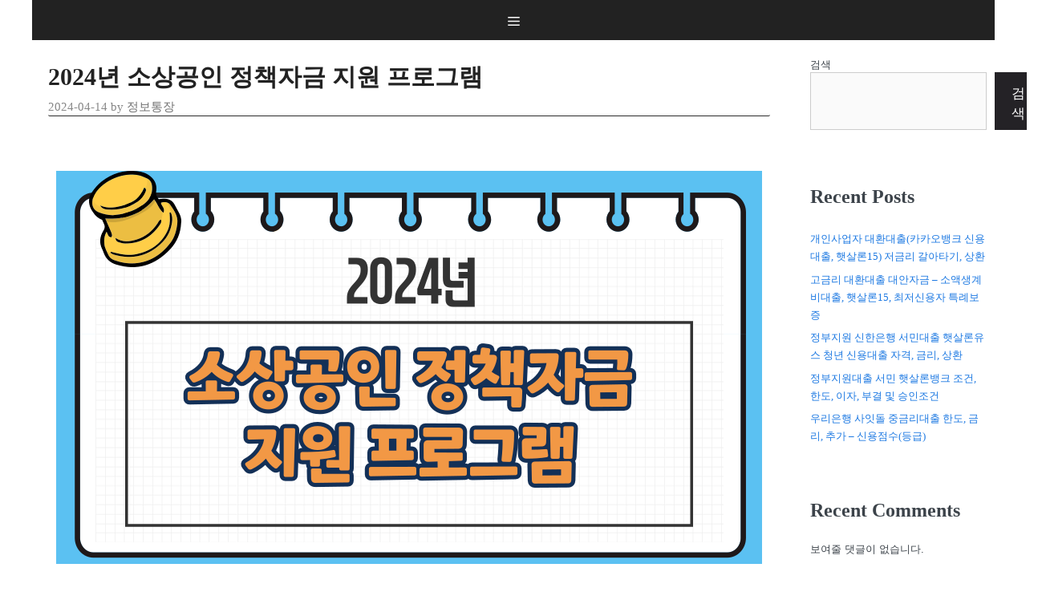

--- FILE ---
content_type: text/css; charset=utf-8
request_url: https://ccrs-loan.pstory.kr/wp-content/plugins/rocket-font/assets/css/ccrs-loan-pstory-kr_rocketfont.min.css?ver=1706080916
body_size: 131
content:
body{font-family:"Nanum Gothic", sans-serif; color:#3c434a; font-size:18px; }.rocket-font,#rocket-font,.content,.content>p,#content,#content>p{font-family:"Nanum Gothic",sans-serif ;}